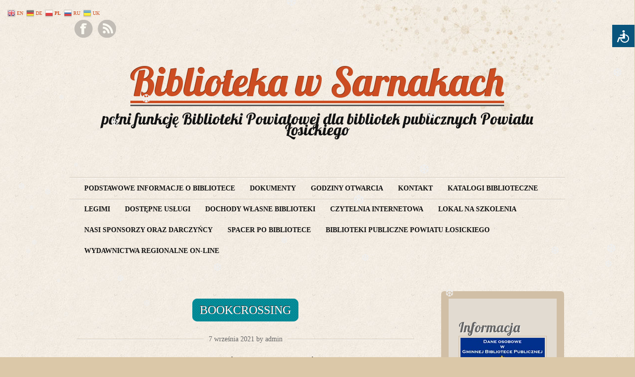

--- FILE ---
content_type: text/html; charset=UTF-8
request_url: https://biblioteka.sarnaki.pl/bookcrossing-2/
body_size: 13718
content:
<!DOCTYPE html PUBLIC "-//W3C//DTD XHTML 1.0 Transitional//EN" "http://www.w3.org/TR/xhtml1/DTD/xhtml1-transitional.dtd">
<!--[if lt IE 7 ]> <html lang="pl-PL" class=" ie6"> <![endif]-->
<!--[if IE 7 ]>    <html lang="pl-PL" class="ie7"> <![endif]-->
<!--[if (gt IE 7)|!(IE)]><!--> <html lang="pl-PL"> <!--<![endif]-->

<head profile="http://gmpg.org/xfn/11">
	<meta http-equiv="Content-Type" content="text/html; charset=UTF-8" />
    <title>Bookcrossing |  Biblioteka w Sarnakach   Bookcrossing | pełni funkcję Biblioteki Powiatowej dla bibliotek publicznych Powiatu Łosickiego </title>
	<link rel="stylesheet" type="text/css" media="all" href="https://biblioteka.sarnaki.pl/wp-content/themes/liquorice/style.css" />
	<link href='https://fonts.googleapis.com/css?family=Lobster&subset=latin' rel='stylesheet' type='text/css'>
	<link rel="alternate" type="application/rss+xml" title="RSS 2.0" href="https://biblioteka.sarnaki.pl/feed/" />
	<link rel="alternate" type="text/xml" title="RSS .92" href="https://biblioteka.sarnaki.pl/feed/rss/" />
	<link rel="alternate" type="application/atom+xml" title="Atom 1.0" href="https://biblioteka.sarnaki.pl/feed/atom/" />
	<link rel="pingback" href="https://biblioteka.sarnaki.pl/xmlrpc.php" />
    <meta name="viewport" content="width=device-width; initial-scale=1.0; maximum-scale=1.0;" />
<meta name='robots' content='max-image-preview:large' />
	<style>img:is([sizes="auto" i], [sizes^="auto," i]) { contain-intrinsic-size: 3000px 1500px }</style>
	<link rel="alternate" type="application/rss+xml" title="Biblioteka w Sarnakach &raquo; Kanał z wpisami" href="https://biblioteka.sarnaki.pl/feed/" />
<link rel="alternate" type="application/rss+xml" title="Biblioteka w Sarnakach &raquo; Kanał z komentarzami" href="https://biblioteka.sarnaki.pl/comments/feed/" />
<link rel="alternate" type="application/rss+xml" title="Biblioteka w Sarnakach &raquo; Bookcrossing Kanał z komentarzami" href="https://biblioteka.sarnaki.pl/bookcrossing-2/feed/" />
<script type="text/javascript">
/* <![CDATA[ */
window._wpemojiSettings = {"baseUrl":"https:\/\/s.w.org\/images\/core\/emoji\/15.0.3\/72x72\/","ext":".png","svgUrl":"https:\/\/s.w.org\/images\/core\/emoji\/15.0.3\/svg\/","svgExt":".svg","source":{"concatemoji":"https:\/\/biblioteka.sarnaki.pl\/wp-includes\/js\/wp-emoji-release.min.js?ver=fd1f34296433f4312acdcd2227095174"}};
/*! This file is auto-generated */
!function(i,n){var o,s,e;function c(e){try{var t={supportTests:e,timestamp:(new Date).valueOf()};sessionStorage.setItem(o,JSON.stringify(t))}catch(e){}}function p(e,t,n){e.clearRect(0,0,e.canvas.width,e.canvas.height),e.fillText(t,0,0);var t=new Uint32Array(e.getImageData(0,0,e.canvas.width,e.canvas.height).data),r=(e.clearRect(0,0,e.canvas.width,e.canvas.height),e.fillText(n,0,0),new Uint32Array(e.getImageData(0,0,e.canvas.width,e.canvas.height).data));return t.every(function(e,t){return e===r[t]})}function u(e,t,n){switch(t){case"flag":return n(e,"\ud83c\udff3\ufe0f\u200d\u26a7\ufe0f","\ud83c\udff3\ufe0f\u200b\u26a7\ufe0f")?!1:!n(e,"\ud83c\uddfa\ud83c\uddf3","\ud83c\uddfa\u200b\ud83c\uddf3")&&!n(e,"\ud83c\udff4\udb40\udc67\udb40\udc62\udb40\udc65\udb40\udc6e\udb40\udc67\udb40\udc7f","\ud83c\udff4\u200b\udb40\udc67\u200b\udb40\udc62\u200b\udb40\udc65\u200b\udb40\udc6e\u200b\udb40\udc67\u200b\udb40\udc7f");case"emoji":return!n(e,"\ud83d\udc26\u200d\u2b1b","\ud83d\udc26\u200b\u2b1b")}return!1}function f(e,t,n){var r="undefined"!=typeof WorkerGlobalScope&&self instanceof WorkerGlobalScope?new OffscreenCanvas(300,150):i.createElement("canvas"),a=r.getContext("2d",{willReadFrequently:!0}),o=(a.textBaseline="top",a.font="600 32px Arial",{});return e.forEach(function(e){o[e]=t(a,e,n)}),o}function t(e){var t=i.createElement("script");t.src=e,t.defer=!0,i.head.appendChild(t)}"undefined"!=typeof Promise&&(o="wpEmojiSettingsSupports",s=["flag","emoji"],n.supports={everything:!0,everythingExceptFlag:!0},e=new Promise(function(e){i.addEventListener("DOMContentLoaded",e,{once:!0})}),new Promise(function(t){var n=function(){try{var e=JSON.parse(sessionStorage.getItem(o));if("object"==typeof e&&"number"==typeof e.timestamp&&(new Date).valueOf()<e.timestamp+604800&&"object"==typeof e.supportTests)return e.supportTests}catch(e){}return null}();if(!n){if("undefined"!=typeof Worker&&"undefined"!=typeof OffscreenCanvas&&"undefined"!=typeof URL&&URL.createObjectURL&&"undefined"!=typeof Blob)try{var e="postMessage("+f.toString()+"("+[JSON.stringify(s),u.toString(),p.toString()].join(",")+"));",r=new Blob([e],{type:"text/javascript"}),a=new Worker(URL.createObjectURL(r),{name:"wpTestEmojiSupports"});return void(a.onmessage=function(e){c(n=e.data),a.terminate(),t(n)})}catch(e){}c(n=f(s,u,p))}t(n)}).then(function(e){for(var t in e)n.supports[t]=e[t],n.supports.everything=n.supports.everything&&n.supports[t],"flag"!==t&&(n.supports.everythingExceptFlag=n.supports.everythingExceptFlag&&n.supports[t]);n.supports.everythingExceptFlag=n.supports.everythingExceptFlag&&!n.supports.flag,n.DOMReady=!1,n.readyCallback=function(){n.DOMReady=!0}}).then(function(){return e}).then(function(){var e;n.supports.everything||(n.readyCallback(),(e=n.source||{}).concatemoji?t(e.concatemoji):e.wpemoji&&e.twemoji&&(t(e.twemoji),t(e.wpemoji)))}))}((window,document),window._wpemojiSettings);
/* ]]> */
</script>
<style id='wp-emoji-styles-inline-css' type='text/css'>

	img.wp-smiley, img.emoji {
		display: inline !important;
		border: none !important;
		box-shadow: none !important;
		height: 1em !important;
		width: 1em !important;
		margin: 0 0.07em !important;
		vertical-align: -0.1em !important;
		background: none !important;
		padding: 0 !important;
	}
</style>
<link rel='stylesheet' id='wp-block-library-css' href='https://biblioteka.sarnaki.pl/wp-includes/css/dist/block-library/style.min.css?ver=fd1f34296433f4312acdcd2227095174' type='text/css' media='all' />
<style id='classic-theme-styles-inline-css' type='text/css'>
/*! This file is auto-generated */
.wp-block-button__link{color:#fff;background-color:#32373c;border-radius:9999px;box-shadow:none;text-decoration:none;padding:calc(.667em + 2px) calc(1.333em + 2px);font-size:1.125em}.wp-block-file__button{background:#32373c;color:#fff;text-decoration:none}
</style>
<style id='global-styles-inline-css' type='text/css'>
:root{--wp--preset--aspect-ratio--square: 1;--wp--preset--aspect-ratio--4-3: 4/3;--wp--preset--aspect-ratio--3-4: 3/4;--wp--preset--aspect-ratio--3-2: 3/2;--wp--preset--aspect-ratio--2-3: 2/3;--wp--preset--aspect-ratio--16-9: 16/9;--wp--preset--aspect-ratio--9-16: 9/16;--wp--preset--color--black: #000000;--wp--preset--color--cyan-bluish-gray: #abb8c3;--wp--preset--color--white: #ffffff;--wp--preset--color--pale-pink: #f78da7;--wp--preset--color--vivid-red: #cf2e2e;--wp--preset--color--luminous-vivid-orange: #ff6900;--wp--preset--color--luminous-vivid-amber: #fcb900;--wp--preset--color--light-green-cyan: #7bdcb5;--wp--preset--color--vivid-green-cyan: #00d084;--wp--preset--color--pale-cyan-blue: #8ed1fc;--wp--preset--color--vivid-cyan-blue: #0693e3;--wp--preset--color--vivid-purple: #9b51e0;--wp--preset--gradient--vivid-cyan-blue-to-vivid-purple: linear-gradient(135deg,rgba(6,147,227,1) 0%,rgb(155,81,224) 100%);--wp--preset--gradient--light-green-cyan-to-vivid-green-cyan: linear-gradient(135deg,rgb(122,220,180) 0%,rgb(0,208,130) 100%);--wp--preset--gradient--luminous-vivid-amber-to-luminous-vivid-orange: linear-gradient(135deg,rgba(252,185,0,1) 0%,rgba(255,105,0,1) 100%);--wp--preset--gradient--luminous-vivid-orange-to-vivid-red: linear-gradient(135deg,rgba(255,105,0,1) 0%,rgb(207,46,46) 100%);--wp--preset--gradient--very-light-gray-to-cyan-bluish-gray: linear-gradient(135deg,rgb(238,238,238) 0%,rgb(169,184,195) 100%);--wp--preset--gradient--cool-to-warm-spectrum: linear-gradient(135deg,rgb(74,234,220) 0%,rgb(151,120,209) 20%,rgb(207,42,186) 40%,rgb(238,44,130) 60%,rgb(251,105,98) 80%,rgb(254,248,76) 100%);--wp--preset--gradient--blush-light-purple: linear-gradient(135deg,rgb(255,206,236) 0%,rgb(152,150,240) 100%);--wp--preset--gradient--blush-bordeaux: linear-gradient(135deg,rgb(254,205,165) 0%,rgb(254,45,45) 50%,rgb(107,0,62) 100%);--wp--preset--gradient--luminous-dusk: linear-gradient(135deg,rgb(255,203,112) 0%,rgb(199,81,192) 50%,rgb(65,88,208) 100%);--wp--preset--gradient--pale-ocean: linear-gradient(135deg,rgb(255,245,203) 0%,rgb(182,227,212) 50%,rgb(51,167,181) 100%);--wp--preset--gradient--electric-grass: linear-gradient(135deg,rgb(202,248,128) 0%,rgb(113,206,126) 100%);--wp--preset--gradient--midnight: linear-gradient(135deg,rgb(2,3,129) 0%,rgb(40,116,252) 100%);--wp--preset--font-size--small: 13px;--wp--preset--font-size--medium: 20px;--wp--preset--font-size--large: 36px;--wp--preset--font-size--x-large: 42px;--wp--preset--spacing--20: 0.44rem;--wp--preset--spacing--30: 0.67rem;--wp--preset--spacing--40: 1rem;--wp--preset--spacing--50: 1.5rem;--wp--preset--spacing--60: 2.25rem;--wp--preset--spacing--70: 3.38rem;--wp--preset--spacing--80: 5.06rem;--wp--preset--shadow--natural: 6px 6px 9px rgba(0, 0, 0, 0.2);--wp--preset--shadow--deep: 12px 12px 50px rgba(0, 0, 0, 0.4);--wp--preset--shadow--sharp: 6px 6px 0px rgba(0, 0, 0, 0.2);--wp--preset--shadow--outlined: 6px 6px 0px -3px rgba(255, 255, 255, 1), 6px 6px rgba(0, 0, 0, 1);--wp--preset--shadow--crisp: 6px 6px 0px rgba(0, 0, 0, 1);}:where(.is-layout-flex){gap: 0.5em;}:where(.is-layout-grid){gap: 0.5em;}body .is-layout-flex{display: flex;}.is-layout-flex{flex-wrap: wrap;align-items: center;}.is-layout-flex > :is(*, div){margin: 0;}body .is-layout-grid{display: grid;}.is-layout-grid > :is(*, div){margin: 0;}:where(.wp-block-columns.is-layout-flex){gap: 2em;}:where(.wp-block-columns.is-layout-grid){gap: 2em;}:where(.wp-block-post-template.is-layout-flex){gap: 1.25em;}:where(.wp-block-post-template.is-layout-grid){gap: 1.25em;}.has-black-color{color: var(--wp--preset--color--black) !important;}.has-cyan-bluish-gray-color{color: var(--wp--preset--color--cyan-bluish-gray) !important;}.has-white-color{color: var(--wp--preset--color--white) !important;}.has-pale-pink-color{color: var(--wp--preset--color--pale-pink) !important;}.has-vivid-red-color{color: var(--wp--preset--color--vivid-red) !important;}.has-luminous-vivid-orange-color{color: var(--wp--preset--color--luminous-vivid-orange) !important;}.has-luminous-vivid-amber-color{color: var(--wp--preset--color--luminous-vivid-amber) !important;}.has-light-green-cyan-color{color: var(--wp--preset--color--light-green-cyan) !important;}.has-vivid-green-cyan-color{color: var(--wp--preset--color--vivid-green-cyan) !important;}.has-pale-cyan-blue-color{color: var(--wp--preset--color--pale-cyan-blue) !important;}.has-vivid-cyan-blue-color{color: var(--wp--preset--color--vivid-cyan-blue) !important;}.has-vivid-purple-color{color: var(--wp--preset--color--vivid-purple) !important;}.has-black-background-color{background-color: var(--wp--preset--color--black) !important;}.has-cyan-bluish-gray-background-color{background-color: var(--wp--preset--color--cyan-bluish-gray) !important;}.has-white-background-color{background-color: var(--wp--preset--color--white) !important;}.has-pale-pink-background-color{background-color: var(--wp--preset--color--pale-pink) !important;}.has-vivid-red-background-color{background-color: var(--wp--preset--color--vivid-red) !important;}.has-luminous-vivid-orange-background-color{background-color: var(--wp--preset--color--luminous-vivid-orange) !important;}.has-luminous-vivid-amber-background-color{background-color: var(--wp--preset--color--luminous-vivid-amber) !important;}.has-light-green-cyan-background-color{background-color: var(--wp--preset--color--light-green-cyan) !important;}.has-vivid-green-cyan-background-color{background-color: var(--wp--preset--color--vivid-green-cyan) !important;}.has-pale-cyan-blue-background-color{background-color: var(--wp--preset--color--pale-cyan-blue) !important;}.has-vivid-cyan-blue-background-color{background-color: var(--wp--preset--color--vivid-cyan-blue) !important;}.has-vivid-purple-background-color{background-color: var(--wp--preset--color--vivid-purple) !important;}.has-black-border-color{border-color: var(--wp--preset--color--black) !important;}.has-cyan-bluish-gray-border-color{border-color: var(--wp--preset--color--cyan-bluish-gray) !important;}.has-white-border-color{border-color: var(--wp--preset--color--white) !important;}.has-pale-pink-border-color{border-color: var(--wp--preset--color--pale-pink) !important;}.has-vivid-red-border-color{border-color: var(--wp--preset--color--vivid-red) !important;}.has-luminous-vivid-orange-border-color{border-color: var(--wp--preset--color--luminous-vivid-orange) !important;}.has-luminous-vivid-amber-border-color{border-color: var(--wp--preset--color--luminous-vivid-amber) !important;}.has-light-green-cyan-border-color{border-color: var(--wp--preset--color--light-green-cyan) !important;}.has-vivid-green-cyan-border-color{border-color: var(--wp--preset--color--vivid-green-cyan) !important;}.has-pale-cyan-blue-border-color{border-color: var(--wp--preset--color--pale-cyan-blue) !important;}.has-vivid-cyan-blue-border-color{border-color: var(--wp--preset--color--vivid-cyan-blue) !important;}.has-vivid-purple-border-color{border-color: var(--wp--preset--color--vivid-purple) !important;}.has-vivid-cyan-blue-to-vivid-purple-gradient-background{background: var(--wp--preset--gradient--vivid-cyan-blue-to-vivid-purple) !important;}.has-light-green-cyan-to-vivid-green-cyan-gradient-background{background: var(--wp--preset--gradient--light-green-cyan-to-vivid-green-cyan) !important;}.has-luminous-vivid-amber-to-luminous-vivid-orange-gradient-background{background: var(--wp--preset--gradient--luminous-vivid-amber-to-luminous-vivid-orange) !important;}.has-luminous-vivid-orange-to-vivid-red-gradient-background{background: var(--wp--preset--gradient--luminous-vivid-orange-to-vivid-red) !important;}.has-very-light-gray-to-cyan-bluish-gray-gradient-background{background: var(--wp--preset--gradient--very-light-gray-to-cyan-bluish-gray) !important;}.has-cool-to-warm-spectrum-gradient-background{background: var(--wp--preset--gradient--cool-to-warm-spectrum) !important;}.has-blush-light-purple-gradient-background{background: var(--wp--preset--gradient--blush-light-purple) !important;}.has-blush-bordeaux-gradient-background{background: var(--wp--preset--gradient--blush-bordeaux) !important;}.has-luminous-dusk-gradient-background{background: var(--wp--preset--gradient--luminous-dusk) !important;}.has-pale-ocean-gradient-background{background: var(--wp--preset--gradient--pale-ocean) !important;}.has-electric-grass-gradient-background{background: var(--wp--preset--gradient--electric-grass) !important;}.has-midnight-gradient-background{background: var(--wp--preset--gradient--midnight) !important;}.has-small-font-size{font-size: var(--wp--preset--font-size--small) !important;}.has-medium-font-size{font-size: var(--wp--preset--font-size--medium) !important;}.has-large-font-size{font-size: var(--wp--preset--font-size--large) !important;}.has-x-large-font-size{font-size: var(--wp--preset--font-size--x-large) !important;}
:where(.wp-block-post-template.is-layout-flex){gap: 1.25em;}:where(.wp-block-post-template.is-layout-grid){gap: 1.25em;}
:where(.wp-block-columns.is-layout-flex){gap: 2em;}:where(.wp-block-columns.is-layout-grid){gap: 2em;}
:root :where(.wp-block-pullquote){font-size: 1.5em;line-height: 1.6;}
</style>
<link rel='stylesheet' id='page-visit-counter-pro-css' href='https://biblioteka.sarnaki.pl/wp-content/plugins/page-visit-counter/public/css/page-visit-counter-public.css?ver=6.0.8' type='text/css' media='all' />
<link rel='stylesheet' id='printomatic-css-css' href='https://biblioteka.sarnaki.pl/wp-content/plugins/print-o-matic/css/style.css?ver=2.0' type='text/css' media='all' />
<link rel='stylesheet' id='responsive-lightbox-swipebox-css' href='https://biblioteka.sarnaki.pl/wp-content/plugins/responsive-lightbox/assets/swipebox/swipebox.min.css?ver=1.5.2' type='text/css' media='all' />
<link rel='stylesheet' id='dashicons-css' href='https://biblioteka.sarnaki.pl/wp-includes/css/dashicons.min.css?ver=fd1f34296433f4312acdcd2227095174' type='text/css' media='all' />
<link rel='stylesheet' id='to-top-css' href='https://biblioteka.sarnaki.pl/wp-content/plugins/to-top/public/css/to-top-public.css?ver=2.5.5' type='text/css' media='all' />
<link rel='stylesheet' id='wp-snow-effect-css' href='https://biblioteka.sarnaki.pl/wp-content/plugins/wp-snow-effect/public/css/wp-snow-effect-public.css?ver=1.0.0' type='text/css' media='all' />
<script type="text/javascript" src="https://biblioteka.sarnaki.pl/wp-includes/js/jquery/jquery.min.js?ver=3.7.1" id="jquery-core-js"></script>
<script type="text/javascript" src="https://biblioteka.sarnaki.pl/wp-includes/js/jquery/jquery-migrate.min.js?ver=3.4.1" id="jquery-migrate-js"></script>
<script type="text/javascript" src="https://biblioteka.sarnaki.pl/wp-content/plugins/page-visit-counter/public/js/page-visit-counter-public.js?ver=6.0.8" id="page-visit-counter-pro-js"></script>
<script type="text/javascript" src="https://biblioteka.sarnaki.pl/wp-content/plugins/responsive-lightbox/assets/swipebox/jquery.swipebox.min.js?ver=1.5.2" id="responsive-lightbox-swipebox-js"></script>
<script type="text/javascript" src="https://biblioteka.sarnaki.pl/wp-includes/js/underscore.min.js?ver=1.13.7" id="underscore-js"></script>
<script type="text/javascript" src="https://biblioteka.sarnaki.pl/wp-content/plugins/responsive-lightbox/assets/infinitescroll/infinite-scroll.pkgd.min.js?ver=4.0.1" id="responsive-lightbox-infinite-scroll-js"></script>
<script type="text/javascript" id="responsive-lightbox-js-before">
/* <![CDATA[ */
var rlArgs = {"script":"swipebox","selector":"lightbox","customEvents":"","activeGalleries":true,"animation":true,"hideCloseButtonOnMobile":false,"removeBarsOnMobile":false,"hideBars":true,"hideBarsDelay":5000,"videoMaxWidth":1080,"useSVG":true,"loopAtEnd":false,"woocommerce_gallery":false,"ajaxurl":"https:\/\/biblioteka.sarnaki.pl\/wp-admin\/admin-ajax.php","nonce":"2b4cb3e541","preview":false,"postId":9598,"scriptExtension":false};
/* ]]> */
</script>
<script type="text/javascript" src="https://biblioteka.sarnaki.pl/wp-content/plugins/responsive-lightbox/js/front.js?ver=2.5.5" id="responsive-lightbox-js"></script>
<script type="text/javascript" id="to-top-js-extra">
/* <![CDATA[ */
var to_top_options = {"scroll_offset":"100","icon_opacity":"50","style":"icon","icon_type":"dashicons-arrow-up-alt","icon_color":"#ffffff","icon_bg_color":"#069e8c","icon_size":"32","border_radius":"7","image":"https:\/\/biblioteka.sarnaki.pl\/wp-content\/plugins\/to-top\/admin\/images\/default.png","image_width":"65","image_alt":"","location":"bottom-right","margin_x":"20","margin_y":"20","show_on_admin":"0","enable_autohide":"0","autohide_time":"2","enable_hide_small_device":"0","small_device_max_width":"640","reset":"0"};
/* ]]> */
</script>
<script async type="text/javascript" src="https://biblioteka.sarnaki.pl/wp-content/plugins/to-top/public/js/to-top-public.js?ver=2.5.5" id="to-top-js"></script>
<link rel="https://api.w.org/" href="https://biblioteka.sarnaki.pl/wp-json/" /><link rel="alternate" title="JSON" type="application/json" href="https://biblioteka.sarnaki.pl/wp-json/wp/v2/posts/9598" /><link rel="EditURI" type="application/rsd+xml" title="RSD" href="https://biblioteka.sarnaki.pl/xmlrpc.php?rsd" />
<link rel="canonical" href="https://biblioteka.sarnaki.pl/bookcrossing-2/" />
<link rel="alternate" title="oEmbed (JSON)" type="application/json+oembed" href="https://biblioteka.sarnaki.pl/wp-json/oembed/1.0/embed?url=https%3A%2F%2Fbiblioteka.sarnaki.pl%2Fbookcrossing-2%2F" />
<link rel="alternate" title="oEmbed (XML)" type="text/xml+oembed" href="https://biblioteka.sarnaki.pl/wp-json/oembed/1.0/embed?url=https%3A%2F%2Fbiblioteka.sarnaki.pl%2Fbookcrossing-2%2F&#038;format=xml" />
<style>.yydev-accessibility {position: fixed;right:0px;top:50px;z-index: 99999;}.yydev-accessibility .yydev-warp {position: relative;font-family: Arial, Helvetica, sans-serif;}.yydev-accessibility .yy-button {width:45px;height:45px;background:#09547c url(https://biblioteka.sarnaki.pl/wp-content/plugins/yydevelopment-accessibility/images/accessibility-icon.png) no-repeat 45% 50%;text-indent:-9999px;padding: 0px;margin: 0px;position: absolute;top: 0px;right: 0px;}.yydev-accessibility .yy-box {position: relative;top: 45px;right: 0px;margin: 0px 0px 0px 0px;width: 180px;border: 1px solid #aeaeae;text-align: center;background: #fff;display: none;}.yydev-accessibility .yy-box .yy-title {font-size: 20px;font-weight: bold;color: #494949;padding: 8px 0px 8px 0px;margin: 0px 0px 0px 0px;}.yydev-accessibility .yy-box .yy-title span {width: 20px;height: 20px;display: inline-block;padding: 0px 0px 0px 0px;margin: 0px 5px -2px 5px;background:  url(https://biblioteka.sarnaki.pl/wp-content/plugins/yydevelopment-accessibility/images/accessibility-icons.png) no-repeat 0px 50%;}.yydev-accessibility .yy-box a {display: block;padding: 10px 0px 10px 0px;margin: 0px 0px 0px 0px;color: #5c5c5c;font-weight: bold;font-size: 14px;line-height: 17px;border-top: 1px solid #ededed;}.yydev-accessibility .yy-box a:hover {text-decoration: none;background: #f2f8fa;}.yydev-accessibility .yy-box a:hover {text-decoration: none;background: #f2f8fa;}.yydev-accessibility a.not-active {color: #a4a4a4;cursor: not-allowed;}.yydev-accessibility a.not-active:hover  {background: transparent;}.yydev-accessibility a.rest-accessibility {color: #00addf;padding-left: 4px;}.yydev-accessibility a.rest-accessibility span {width: 20px;height: 20px;display: inline-block;padding: 0px 0px 0px 0px;margin: 0px 0px -6px -8px;background:  url(https://biblioteka.sarnaki.pl/wp-content/plugins/yydevelopment-accessibility/images/accessibility-icons.png) no-repeat -35px -5px}.yydev-accessibility a.accessibility-notice {font-size: 13px;padding: 6px 0px 6px 0px;margin: 0px 0px 0px 0px;background: #157cb0;text-decoration: underline;color: #fff;}.yydev-accessibility a.accessibility-notice:hover {background: #157cb0;text-decoration: underline;}.accessibility-high-contrast-color {background-color: #000 !important;color: #fff !important;border-color: #fff !important;}.accessibility-high-contrast-color:not(span) {background-image: none !important;}.accessibility-light-contrast-color {background-color: #fff !important;color: #000 !important;border-color: #000 !important;}.accessibility-light-contrast-color:not(span) {background-image: none !important;}.yydev-highlight-links a {border: 5px dashed blue !important;display: inline-block;}.yydev-highlight-links a:focus,.yydev-highlight-links input:focus,.yydev-highlight-links textarea:focus,.yydev-highlight-links select:focus,.yydev-highlight-links button:focus {border: 7px solid red !important;}.yydev-highlight-links a, .yydev-highlight-links a {border: 3px dashed blue !important;display: inline-block;}.yydev_ltr .yy-box .yy-title span {margin-left: -9px;}.yydev_rtl .yy-box .yy-title span {margin: 0px 3px -2px 0px;}.yydev_rtl a.rest-accessibility span {margin: 0px 0px -6px 2px}@media only screen and (max-width: 960px) {.yydev-accessibility {display: block;}}</style>
<!-- Analytics by WP Statistics - https://wp-statistics.com -->
<style type="text/css" id="custom-background-css">
body.custom-background { background-color: #dbc8a8; background-image: url("https://biblioteka.sarnaki.pl/wp-content/themes/liquorice/images/bg-paper.jpg"); background-position: center top; background-size: auto; background-repeat: repeat; background-attachment: scroll; }
</style>
	<link rel="icon" href="https://biblioteka.sarnaki.pl/wp-content/uploads/2019/06/cropped-Logo-32x32.jpg" sizes="32x32" />
<link rel="icon" href="https://biblioteka.sarnaki.pl/wp-content/uploads/2019/06/cropped-Logo-192x192.jpg" sizes="192x192" />
<link rel="apple-touch-icon" href="https://biblioteka.sarnaki.pl/wp-content/uploads/2019/06/cropped-Logo-180x180.jpg" />
<meta name="msapplication-TileImage" content="https://biblioteka.sarnaki.pl/wp-content/uploads/2019/06/cropped-Logo-270x270.jpg" />
<!-- To Top Custom CSS --><style type='text/css'>#to_top_scrollup {background-color: #069e8c;-webkit-border-radius: 7%; -moz-border-radius: 7%; border-radius: 7%;}</style></head>

<body data-rsssl=1 class="post-template-default single single-post postid-9598 single-format-standard custom-background" >

<div id="canvas">  

	<div id="social-icons">
		
					<a href="https://www.facebook.com/pages/Gminna-Biblioteka-Publiczna-w-Sarnakach/330302853808159" class="facebook">Facebook</a>
		
					<a href="https://biblioteka.sarnaki.pl/feed/" class="rss">RSS Feed</a>
			</div><!-- #social-icons-->


 
    <ul class="skip">
      <li><a href="#main-menu">Skip to navigation</a></li>
      <li><a href="#primaryContent">Skip to main content</a></li>
      <li><a href="#secondaryContent">Skip to secondary content</a></li>
      <li><a href="#footer">Skip to footer</a></li>
    </ul>

    <div id="header-wrap">
   		<div id="header"> 
					<h4 id="site-title">
					<span>
						<a href="https://biblioteka.sarnaki.pl/" title="Biblioteka w Sarnakach" rel="home">Biblioteka w Sarnakach</a>
					</span>
				</h4>
				<div id="site-description">pełni funkcję Biblioteki Powiatowej dla bibliotek publicznych Powiatu Łosickiego</div>   
      <!--by default your pages will be displayed unless you specify your own menu content under Menu through the admin panel-->
		<div class="main-menu" id="main-menu"><div class="menu-header"><ul id="menu-menu-1" class="menu"><li id="menu-item-321" class="menu-item menu-item-type-post_type menu-item-object-page menu-item-has-children menu-item-321"><a href="https://biblioteka.sarnaki.pl/wszystko-o-bibliotece/">Podstawowe informacje o&nbsp;bibliotece</a>
<ul class="sub-menu">
	<li id="menu-item-168" class="menu-item menu-item-type-post_type menu-item-object-page menu-item-168"><a href="https://biblioteka.sarnaki.pl/kadra/">Kadra</a></li>
	<li id="menu-item-641" class="menu-item menu-item-type-post_type menu-item-object-page menu-item-641"><a href="https://biblioteka.sarnaki.pl/zbiory-biblioteki/">Zbiory biblioteki</a></li>
	<li id="menu-item-119" class="menu-item menu-item-type-post_type menu-item-object-page menu-item-119"><a href="https://biblioteka.sarnaki.pl/historia-biblioteki/">Historia biblioteki</a></li>
</ul>
</li>
<li id="menu-item-14586" class="menu-item menu-item-type-post_type menu-item-object-page menu-item-has-children menu-item-14586"><a href="https://biblioteka.sarnaki.pl/dokumenty/">Dokumenty</a>
<ul class="sub-menu">
	<li id="menu-item-4336" class="menu-item menu-item-type-post_type menu-item-object-page menu-item-4336"><a href="https://biblioteka.sarnaki.pl/statut-biblioteki/">Statut biblioteki</a></li>
	<li id="menu-item-8197" class="menu-item menu-item-type-custom menu-item-object-custom menu-item-8197"><a href="https://biblioteka.sarnaki.pl/deklaracja-dostepnosci-strony-internetowej-gminnej-biblioteki-publicznej-w-sarnakach/">Deklaracja dostępności</a></li>
	<li id="menu-item-5066" class="menu-item menu-item-type-post_type menu-item-object-page menu-item-5066"><a href="https://biblioteka.sarnaki.pl/ochrona-danych-osobowych/">Ochrona danych osobowych</a></li>
	<li id="menu-item-14579" class="menu-item menu-item-type-post_type menu-item-object-page menu-item-14579"><a href="https://biblioteka.sarnaki.pl/standardy-ochrony-maloletnich/">Standardy Ochrony Małoletnich</a></li>
</ul>
</li>
<li id="menu-item-118" class="menu-item menu-item-type-post_type menu-item-object-page menu-item-has-children menu-item-118"><a href="https://biblioteka.sarnaki.pl/godziny-otwarcia-bibliotek/">Godziny otwarcia</a>
<ul class="sub-menu">
	<li id="menu-item-656" class="menu-item menu-item-type-post_type menu-item-object-page menu-item-656"><a href="https://biblioteka.sarnaki.pl/gminna-biblioteka-publiczna/">Gminna Biblioteka Publiczna w&nbsp;Sarnakach</a></li>
	<li id="menu-item-655" class="menu-item menu-item-type-post_type menu-item-object-page menu-item-655"><a href="https://biblioteka.sarnaki.pl/filie-biblioteczne/">Filia biblioteczna w&nbsp;Serpelicach</a></li>
</ul>
</li>
<li id="menu-item-14593" class="menu-item menu-item-type-post_type menu-item-object-page menu-item-has-children menu-item-14593"><a href="https://biblioteka.sarnaki.pl/kontakt-2/">Kontakt</a>
<ul class="sub-menu">
	<li id="menu-item-1005" class="menu-item menu-item-type-post_type menu-item-object-page menu-item-1005"><a href="https://biblioteka.sarnaki.pl/kontakt/">Dane teleadresowe</a></li>
	<li id="menu-item-13752" class="menu-item menu-item-type-post_type menu-item-object-page menu-item-13752"><a href="https://biblioteka.sarnaki.pl/przyjmowanie-i-rozpatrywanie-skarg-i-wnioskow/">Przyjmowanie i&nbsp;rozpatrywanie skarg i&nbsp;wniosków</a></li>
</ul>
</li>
<li id="menu-item-12503" class="menu-item menu-item-type-custom menu-item-object-custom menu-item-has-children menu-item-12503"><a href="#">Katalogi biblioteczne</a>
<ul class="sub-menu">
	<li id="menu-item-1870" class="menu-item menu-item-type-custom menu-item-object-custom menu-item-1870"><a href="http://katalog.sarnaki.e-bp.eu/">Katalog Gminnej Biblioteki Publicznej w&nbsp;Sarnakach i&nbsp;filii bibliotecznej w&nbsp;Serpelicach</a></li>
	<li id="menu-item-12505" class="menu-item menu-item-type-custom menu-item-object-custom menu-item-has-children menu-item-12505"><a>Centralny Katalog Powiatu Łosickiego</a>
	<ul class="sub-menu">
		<li id="menu-item-12515" class="menu-item menu-item-type-custom menu-item-object-custom menu-item-12515"><a href="http://katalog.losice.e-bp.eu/ini.php?katalog=1">Katalog Miejsko-Gminnej Biblioteki Publicznej w&nbsp;Łosicach</a></li>
		<li id="menu-item-12516" class="menu-item menu-item-type-custom menu-item-object-custom menu-item-12516"><a href="https://platerow.katalogbiblioteki.pl/">Katalog Gminnej Biblioteki Publicznej w&nbsp;Platerowie</a></li>
		<li id="menu-item-12517" class="menu-item menu-item-type-custom menu-item-object-custom menu-item-12517"><a href="http://katalog.huszlew.e-bp.eu/">Katalog Gminnej Biblioteki Publicznej w&nbsp;Huszlewie</a></li>
		<li id="menu-item-12518" class="menu-item menu-item-type-custom menu-item-object-custom menu-item-12518"><a href="http://katalog.stkornica.e-bp.eu/">Katalog Gminnej Biblioteki Publicznej w&nbsp;Starej Kornicy</a></li>
	</ul>
</li>
	<li id="menu-item-12504" class="menu-item menu-item-type-custom menu-item-object-custom menu-item-12504"><a href="https://primo.koszykowa.pl/primo_library/libweb/action/search.do?vid=48BPW_BPW_VIEW">Katalog biblioteki wojewódzkiej</a></li>
</ul>
</li>
<li id="menu-item-12556" class="menu-item menu-item-type-post_type menu-item-object-page menu-item-12556"><a href="https://biblioteka.sarnaki.pl/platforma-legimi/">Legimi</a></li>
<li id="menu-item-1014" class="menu-item menu-item-type-post_type menu-item-object-page menu-item-has-children menu-item-1014"><a href="https://biblioteka.sarnaki.pl/uslugi-2/">Dostępne usługi</a>
<ul class="sub-menu">
	<li id="menu-item-679" class="menu-item menu-item-type-post_type menu-item-object-page menu-item-679"><a href="https://biblioteka.sarnaki.pl/kto-moze-korzystac-z-uslug-biblioteki/">Kto może korzystać z&nbsp;usług biblioteki</a></li>
	<li id="menu-item-122" class="menu-item menu-item-type-post_type menu-item-object-page menu-item-122"><a href="https://biblioteka.sarnaki.pl/o-nas/">Regulamin korzystania z&nbsp;materiałów i&nbsp;usług GBP w&nbsp;Sarnakach</a></li>
	<li id="menu-item-127" class="menu-item menu-item-type-post_type menu-item-object-page menu-item-127"><a href="https://biblioteka.sarnaki.pl/uslugi/">Usługi darmowe</a></li>
	<li id="menu-item-488" class="menu-item menu-item-type-post_type menu-item-object-page menu-item-488"><a href="https://biblioteka.sarnaki.pl/cennik-uslug/">Cennik usług płatnych</a></li>
</ul>
</li>
<li id="menu-item-126" class="menu-item menu-item-type-post_type menu-item-object-page menu-item-126"><a href="https://biblioteka.sarnaki.pl/udzial-we-wnioskach-o-dofinansowanie/">Dochody własne biblioteki</a></li>
<li id="menu-item-6574" class="menu-item menu-item-type-post_type menu-item-object-page menu-item-6574"><a href="https://biblioteka.sarnaki.pl/pracownia-lck/">Czytelnia internetowa</a></li>
<li id="menu-item-2311" class="menu-item menu-item-type-post_type menu-item-object-page menu-item-2311"><a href="https://biblioteka.sarnaki.pl/lokal-na-szkolenia-konferencje-itp/">Lokal na&nbsp;szkolenia</a></li>
<li id="menu-item-5786" class="menu-item menu-item-type-post_type menu-item-object-page menu-item-5786"><a href="https://biblioteka.sarnaki.pl/nasi-sponsorzy/">Nasi sponsorzy oraz&nbsp;darczyńcy</a></li>
<li id="menu-item-124" class="menu-item menu-item-type-post_type menu-item-object-page menu-item-124"><a href="https://biblioteka.sarnaki.pl/spacer-po-bibliotece-galeria/">Spacer po&nbsp;bibliotece</a></li>
<li id="menu-item-3105" class="menu-item menu-item-type-post_type menu-item-object-page menu-item-has-children menu-item-3105"><a href="https://biblioteka.sarnaki.pl/biblioteki-publiczne-powiatu-losickiego/">Biblioteki publiczne powiatu łosickiego</a>
<ul class="sub-menu">
	<li id="menu-item-3118" class="menu-item menu-item-type-post_type menu-item-object-page menu-item-3118"><a href="https://biblioteka.sarnaki.pl/losicki-dom-kultury-biblioteka-publiczna-losice/">Miejsko-Gminna Biblioteka Publiczna w&nbsp;Łosicach</a></li>
	<li id="menu-item-3121" class="menu-item menu-item-type-post_type menu-item-object-page menu-item-3121"><a href="https://biblioteka.sarnaki.pl/biblioteka-publiczna-w-platerowie/">Biblioteka Publiczna w&nbsp;Platerowie</a></li>
	<li id="menu-item-3119" class="menu-item menu-item-type-post_type menu-item-object-page menu-item-3119"><a href="https://biblioteka.sarnaki.pl/gminna-biblioteka-publiczna-w-huszlewie/">Gminna Biblioteka Publiczna w&nbsp;Huszlewie</a></li>
	<li id="menu-item-3120" class="menu-item menu-item-type-post_type menu-item-object-page menu-item-3120"><a href="https://biblioteka.sarnaki.pl/gminna-biblioteka-publiczna-w-olszance/">Gminna Biblioteka Publiczna w&nbsp;Olszance</a></li>
	<li id="menu-item-3122" class="menu-item menu-item-type-post_type menu-item-object-page menu-item-3122"><a href="https://biblioteka.sarnaki.pl/gminna-biblioteka-publiczna-w-starej-kornicy/">Gminna Biblioteka Publiczna w&nbsp;Starej Kornicy</a></li>
</ul>
</li>
<li id="menu-item-1446" class="menu-item menu-item-type-post_type menu-item-object-page menu-item-has-children menu-item-1446"><a href="https://biblioteka.sarnaki.pl/wydawnictwa-regionalne-w-pdf-ie/">Wydawnictwa regionalne on-line</a>
<ul class="sub-menu">
	<li id="menu-item-1410" class="menu-item menu-item-type-post_type menu-item-object-page menu-item-1410"><a href="https://biblioteka.sarnaki.pl/regionalia/">Monografia Sarnak</a></li>
	<li id="menu-item-6306" class="menu-item menu-item-type-post_type menu-item-object-page menu-item-6306"><a href="https://biblioteka.sarnaki.pl/rocznik-ziemi-sarnackiej-1-2018/">Rocznik Ziemi Sarnackiej 1 – 2018</a></li>
	<li id="menu-item-7629" class="menu-item menu-item-type-post_type menu-item-object-page menu-item-7629"><a href="https://biblioteka.sarnaki.pl/rocznik-ziemi-sarnackiej-2-2019/">Rocznik Ziemi Sarnackiej 2 – 2019</a></li>
	<li id="menu-item-8921" class="menu-item menu-item-type-post_type menu-item-object-page menu-item-8921"><a href="https://biblioteka.sarnaki.pl/rocznik-ziemi-sarnackiej-3-2020/">Rocznik Ziemi Sarnackiej 3 – 2020</a></li>
	<li id="menu-item-10954" class="menu-item menu-item-type-post_type menu-item-object-page menu-item-10954"><a href="https://biblioteka.sarnaki.pl/rocznik-ziemi-sarnackiej-4-2021/">Rocznik Ziemi Sarnackiej 4-2021</a></li>
	<li id="menu-item-12618" class="menu-item menu-item-type-post_type menu-item-object-page menu-item-12618"><a href="https://biblioteka.sarnaki.pl/rocznik-ziemi-sarnackiej-5-2022/">Rocznik Ziemi Sarnackiej 5-2022</a></li>
	<li id="menu-item-13914" class="menu-item menu-item-type-post_type menu-item-object-page menu-item-13914"><a href="https://biblioteka.sarnaki.pl/rocznik-ziemi-sarnackiej-6-2023/">Rocznik Ziemi Sarnackiej 6 – 2023</a></li>
	<li id="menu-item-15313" class="menu-item menu-item-type-post_type menu-item-object-page menu-item-15313"><a href="https://biblioteka.sarnaki.pl/rocznik-ziemi-sarnackiej-7-2024/">Rocznik Ziemi Sarnackiej 7 &#8211; 2024</a></li>
	<li id="menu-item-1447" class="menu-item menu-item-type-post_type menu-item-object-page menu-item-1447"><a href="https://biblioteka.sarnaki.pl/gmina-sarnaki-folder/">Gmina Sarnaki – folder</a></li>
	<li id="menu-item-1451" class="menu-item menu-item-type-post_type menu-item-object-page menu-item-1451"><a href="https://biblioteka.sarnaki.pl/biuletyn-informacyjny-gminy-sarnaki-12014/">Biuletyn informacyjny Gminy Sarnaki 1/2014</a></li>
	<li id="menu-item-4751" class="menu-item menu-item-type-post_type menu-item-object-page menu-item-4751"><a href="https://biblioteka.sarnaki.pl/skad-my/">Skąd my?</a></li>
	<li id="menu-item-4745" class="menu-item menu-item-type-post_type menu-item-object-page menu-item-4745"><a href="https://biblioteka.sarnaki.pl/fronolow-mierzwice-i-okolice/">Fronołów, Mierzwice i&nbsp;okolice</a></li>
</ul>
</li>
</ul></div></div>
  	 </div> <!-- end #header-->
      
 </div> <!-- end #header-wrap-->
 

    <div id="primaryContent">
    <div id="post-9598"  class="postWrapper post-9598 post type-post status-publish format-standard hentry category-aktualnosci">

      <h1 class="postTitle"><a href="https://biblioteka.sarnaki.pl/bookcrossing-2/" rel="bookmark">Bookcrossing</a></h1>
      <p class="date"><small>7 września 2021 by admin</small></p>

      <div class="post">
	  	<p style="text-align: justify;"><span style="color: #000000;">W&nbsp;ramach bookcrossingu &#8222;zapomnimy&#8221; schować pudełko z&nbsp;książkami, które stoi przy drzwiach biblioteki. Prosimy nie&nbsp;robić krzywdy tym książkom, ale&nbsp;&#8222;przywłaszczyć&#8221; je&nbsp;można jak najbardziej w&nbsp;celu przeczytania lub oddania innym potencjalnym czytelnikom.</span></p>

		<style type="text/css">
			#gallery-1 {
				margin: auto;
			}
			#gallery-1 .gallery-item {
				float: left;
				margin-top: 10px;
				text-align: center;
				width: 100%;
			}
			#gallery-1 img {
				border: 2px solid #cfcfcf;
			}
			#gallery-1 .gallery-caption {
				margin-left: 0;
			}
			/* see gallery_shortcode() in wp-includes/media.php */
		</style>
		<div id='gallery-1' class='gallery galleryid-9598 gallery-columns-1 gallery-size-medium'><dl class='gallery-item'>
			<dt class='gallery-icon landscape'>
				<a href='https://biblioteka.sarnaki.pl/wp-content/uploads/2021/09/bookcrossing.jpg' title="" data-rl_title="" class="rl-gallery-link" data-rl_caption="" data-rel="lightbox-gallery-1"><img fetchpriority="high" decoding="async" width="300" height="225" src="https://biblioteka.sarnaki.pl/wp-content/uploads/2021/09/bookcrossing-300x225.jpg" class="attachment-medium size-medium" alt="" srcset="https://biblioteka.sarnaki.pl/wp-content/uploads/2021/09/bookcrossing-300x225.jpg 300w, https://biblioteka.sarnaki.pl/wp-content/uploads/2021/09/bookcrossing-768x576.jpg 768w, https://biblioteka.sarnaki.pl/wp-content/uploads/2021/09/bookcrossing.jpg 1024w" sizes="(max-width: 300px) 100vw, 300px" /></a>
			</dt></dl><br style="clear: both" />
		</div></div>
		  <p class="postMeta">Category <a href="https://biblioteka.sarnaki.pl/category/aktualnosci/" rel="category tag">Aktualności</a> | Tags:  </p>
      <hr class="noCss" />

    </div>
    <div class="post-link">
     <div class="pagination-newer"><a href="https://biblioteka.sarnaki.pl/moralnosc-pani-dulskiej-link/" rel="prev">&#8222;Moralność pani Dulskiej&#8221; &#8211; link</a></div> 
      <div class="pagination-older"><a href="https://biblioteka.sarnaki.pl/narodowe-czytanie-w-sarnakach-2/" rel="next">Narodowe Czytanie w&nbsp;Sarnakach</a></div>
	</div>
	
<h2 id="comments">Brak komentarzy</h2>

	<p>No comments yet.</p>


<p>Sorry, the comment form is closed at this time.</p>
      </div>

      <div id="secondaryContent">
        <ul>

<li id="text-21" class="widget widget_text">Informacja			<div class="textwidget"><p><a href="https://biblioteka.sarnaki.pl/?page_id=5052"><img loading="lazy" decoding="async" class="alignnone size-full wp-image-5092" src="https://biblioteka.sarnaki.pl/wp-content/uploads/2018/05/wdrozenie-rodo-u-malych-srednich-firm-wspolpraca-biznesowa-slupsk-487199311.jpg" alt="" width="170" height="151" /></a></p>
</div>
		</li><li id="search-2" class="widget widget_search">Znajdź na&nbsp;stronie<form role="search" method="get" id="searchform" class="searchform" action="https://biblioteka.sarnaki.pl/">
				<div>
					<label class="screen-reader-text" for="s">Szukaj:</label>
					<input type="text" value="" name="s" id="s" />
					<input type="submit" id="searchsubmit" value="Szukaj" />
				</div>
			</form></li><li id="responsive_lightbox_image_widget-2" class="widget rl-image-widget">BIP biblioteki<a href="https://gbpsarnaki.naszbip.pl/" class="rl-image-widget-link"><img class="rl-image-widget-image" src="https://biblioteka.sarnaki.pl/wp-content/uploads/2020/12/ava1.jpg" width="100%" height="auto" title="ava(1)" alt="" /></a><div class="rl-image-widget-text"></div></li><li id="media_image-3" class="widget widget_media_image">Katalogi bibliotek w&nbsp;Sarnakach i&nbsp;Serpelicach<a href="http://katalog.sarnaki.e-bp.eu/"><img width="174" height="170" src="https://biblioteka.sarnaki.pl/wp-content/uploads/2019/06/mateo.jpg" class="image wp-image-6563  attachment-full size-full" alt="" style="max-width: 100%; height: auto;" decoding="async" loading="lazy" /></a></li><li id="text-25" class="widget widget_text">Legimi dla czytelników naszej biblioteki			<div class="textwidget"><p><a href="https://www.legimi.pl/mazowieckie/"><img loading="lazy" decoding="async" class="aligncenter wp-image-12548 size-medium" src="https://biblioteka.sarnaki.pl/wp-content/uploads/2023/04/Zrzut-ekranu-2023-04-11-172448-291x300.jpg" alt="" width="291" height="300" /></a></p>
</div>
		</li><li id="text-20" class="widget widget_text">Znajdź bibliotekę na&nbsp;mapie			<div class="textwidget"><p><a href="https://www.google.pl/maps/place/Gminna+Biblioteka+Publiczna/@52.3140756,22.8893295,18z/data=!4m5!3m4!1s0x4721c4d4c4759ae5:0x8fa2f68a6e5de70!8m2!3d52.3139953!4d22.8906947"><img loading="lazy" decoding="async" class="alignnone size-full wp-image-4783" src="https://biblioteka.sarnaki.pl/wp-content/uploads/2018/03/IMG_0805.jpg" alt="" width="173" height="170" /></a></p>
</div>
		</li><li id="text-11" class="widget widget_text">Pogoda			<div class="textwidget"><!-- weather widget start --><div id="m-booked-bl-simple-99380"> <div class="booked-wzs-160-110 weather-customize" style="background-color:#e6c317;width:171px;" id="width1"> <div class="booked-wzs-160-110_in"> <a target="_blank" class="booked-wzs-top-160-110" href="http://www.booked.net/"><img src="//s.bookcdn.com/images/letter/s5.gif" alt="booked.net" /></a> <div class="booked-wzs-160-data"> <div class="booked-wzs-160-left-img wrz-18"></div> <div class="booked-wzs-160-right"> <div class="booked-wzs-day-deck"> <div class="booked-wzs-day-val"> <div class="booked-wzs-day-number"><span class="plus">+</span>19</div> <div class="booked-wzs-day-dergee"> <div class="booked-wzs-day-dergee-val">&deg;</div> <div class="booked-wzs-day-dergee-name">C</div> </div> </div> <div class="booked-wzs-day"> <div class="booked-wzs-day-d"><span class="plus">+</span>21&deg;</div> <div class="booked-wzs-day-n"><span class="plus">+</span>17&deg;</div> </div> </div> <div class="booked-wzs-160-info"> <div class="booked-wzs-160-city">Sarnaki</div> <div class="booked-wzs-160-date">Piątek, 07</div> </div> </div> </div> <a target="_blank" href="http://booked.com.pl/weather/sarnaki-w543019" class="booked-wzs-bottom-160-110"> <div class="booked-wzs-center"><span class="booked-wzs-bottom-l"> Prognoza 7-dniowa</span></div> </a> </div> </div> </div><script type="text/javascript"> var css_file=document.createElement("link"); css_file.setAttribute("rel","stylesheet"); css_file.setAttribute("type","text/css"); css_file.setAttribute("href",'https://s.bookcdn.com/css/w/booked-wzs-widget-160.css?v=0.0.1'); document.getElementsByTagName("head")[0].appendChild(css_file); function setWidgetData(data) { if(typeof(data) != 'undefined' && data.results.length > 0) { for(var i = 0; i < data.results.length; ++i) { var objMainBlock = document.getElementById('m-booked-bl-simple-99380'); if(objMainBlock !== null) { var copyBlock = document.getElementById('m-bookew-weather-copy-'+data.results[i].widget_type); objMainBlock.innerHTML = data.results[i].html_code; if(copyBlock !== null) objMainBlock.appendChild(copyBlock); } } } else { alert('data=undefined||data.results is empty'); } } </script> <script type="text/javascript" charset="UTF-8" src="https://widgets.booked.net/weather/info?action=get_weather_info&ver=6&cityID=w543019&type=1&scode=124&ltid=3458&domid=594&anc_id=6336&cmetric=1&wlangID=18&color=e6c317&wwidth=171&header_color=ffffff&text_color=333333&link_color=08488D&border_form=1&footer_color=ffffff&footer_text_color=333333&transparent=0"></script><!-- weather widget end --></div>
		</li><li id="text-4" class="widget widget_text">Kalendarz			<div class="textwidget"><script type="text/javascript" src="https://www.kalendarznastrone.pl/calendar/start.php?theme=humanity&font_size=9"></script></div>
		</li><li id="text-26" class="widget widget_text">Biblioteka wojewódzka			<div class="textwidget"><p><a href="https://www.koszykowa.pl/"><img loading="lazy" decoding="async" class="size-full wp-image-16617 aligncenter" src="https://biblioteka.sarnaki.pl/wp-content/uploads/2025/10/logo-koszykowa.png" alt="" width="225" height="225" srcset="https://biblioteka.sarnaki.pl/wp-content/uploads/2025/10/logo-koszykowa.png 225w, https://biblioteka.sarnaki.pl/wp-content/uploads/2025/10/logo-koszykowa-150x150.png 150w" sizes="auto, (max-width: 225px) 100vw, 225px" /></a></p>
<p><center><span style="font-size: medium;"><span style="font-family: Arial;">Nadzór merytoryczny nad&nbsp;naszą biblioteką pełni Biblioteka Publiczna m.st. Warszawy – Biblioteka Główna Województwa Mazowieckiego</span></span><center></center></center></p>
</div>
		</li><li id="text-23" class="widget widget_text">Narodowy Program Rozwoju Czytelnictwa			<div class="textwidget"><p><center><a href="https://www.gov.pl/web/kultura/narodowy-program-rozwoju-czytelnictwa"><img loading="lazy" decoding="async" class="alignnone wp-image-14768" src="https://biblioteka.sarnaki.pl/wp-content/uploads/2024/10/nprcz-logotyp-podstawowy-biel-rgb-300x221.jpg" alt="" width="172" height="127" srcset="https://biblioteka.sarnaki.pl/wp-content/uploads/2024/10/nprcz-logotyp-podstawowy-biel-rgb-300x221.jpg 300w, https://biblioteka.sarnaki.pl/wp-content/uploads/2024/10/nprcz-logotyp-podstawowy-biel-rgb-1024x753.jpg 1024w, https://biblioteka.sarnaki.pl/wp-content/uploads/2024/10/nprcz-logotyp-podstawowy-biel-rgb-768x565.jpg 768w, https://biblioteka.sarnaki.pl/wp-content/uploads/2024/10/nprcz-logotyp-podstawowy-biel-rgb-1536x1129.jpg 1536w, https://biblioteka.sarnaki.pl/wp-content/uploads/2024/10/nprcz-logotyp-podstawowy-biel-rgb.jpg 1597w" sizes="auto, (max-width: 172px) 100vw, 172px" /></a></center><center><span style="font-size: medium;"><span style="font-family: Arial;">Od&nbsp;lat korzystamy z&nbsp;dotacji ministerialnych przy zakupie nowości wydawniczych. W&nbsp;2025&nbsp;r. ze&nbsp;środków finansowych Ministra Kultury i&nbsp;Dziedzictwa Narodowego w&nbsp;ramach Narodowego Programu Rozwoju Czytelnictwa 2.0 otrzymaliśmy kwotę 5786 zł na&nbsp;zakup i&nbsp;zdalny dostęp do&nbsp;nowości wydawniczych.<br />
</span></span><center></center></center></p>
</div>
		</li><li id="text-18" class="widget widget_text">Czytelnia internetowa			<div class="textwidget"><a href="https://academica.edu.pl/"><img src="https://biblioteka.sarnaki.pl/wp-content/uploads/2022/01/Academica-e1642246766425.jpg" /></a><BR><center><font size="3"><font face="Arial">Zapraszamy do&nbsp;korzystania z&nbsp;darmowego dostępu do&nbsp;komputerów i&nbsp;Internetu oraz&nbsp;realizacji e-usług. Dysponujemy też terminalem Academiki.</font></font><center></div>
		</li><li id="text-3" class="widget widget_text">KULTURA +			<div class="textwidget"><a href="https://instytutksiazki.pl/"><img src="https://biblioteka.sarnaki.pl/wp-content/uploads/2022/01/logo.jpg" /></a><BR><center><font size="3"><font face="Arial">Biblioteka wzięła udział w&nbsp;Programie Wieloletnim KULTURA+, którego&nbsp;celem jest poprawa dostępu do&nbsp;kultury oraz&nbsp;uczestnictwa w&nbsp;życiu kulturalnym na&nbsp;terenach wiejskich i&nbsp;wiejsko-miejskich.</font></font><center></div>
		</li><li id="text-5" class="widget widget_text">Gmina Sarnaki			<div class="textwidget"><a href="http://sarnaki.pl/"><center><img src="https://upload.wikimedia.org/wikipedia/commons/thumb/b/ba/POL_gmina_Sarnaki_COA.svg/127px-POL_gmina_Sarnaki_COA.svg.png" ,</center>  </a><br><center><font size="3"><font face="Arial">Oficjalna strona Gminy Sarnaki. Tu&nbsp;znajdziecie najważniejsze informacje na&nbsp;temat naszej gminy oraz&nbsp;wszystkie aktualności.</font></font><center></div>
		</li><li id="media_image-2" class="widget widget_media_image">Gmina Sarnaki na&nbsp;mapach<a href="http://mapy.sarnaki.wrotamazowsza.pl/sdiportal/Full.aspx"><img width="170" height="170" src="https://biblioteka.sarnaki.pl/wp-content/uploads/2018/03/logotyp.png" class="image wp-image-4779  attachment-170x170 size-170x170" alt="" style="max-width: 100%; height: auto;" decoding="async" loading="lazy" srcset="https://biblioteka.sarnaki.pl/wp-content/uploads/2018/03/logotyp.png 200w, https://biblioteka.sarnaki.pl/wp-content/uploads/2018/03/logotyp-150x150.png 150w" sizes="auto, (max-width: 170px) 100vw, 170px" /></a></li><li id="text-15" class="widget widget_text">Facebook			<div class="textwidget"><div id="fb-root"></div>
<script>(function(d, s, id) {
  var js, fjs = d.getElementsByTagName(s)[0];
  if (d.getElementById(id)) return;
  js = d.createElement(s); js.id = id;
  js.src = "//connect.facebook.net/pl_PL/sdk.js#xfbml=1&version=v2.5";
  fjs.parentNode.insertBefore(js, fjs);
}(document, 'script', 'facebook-jssdk'));</script>

<div class="fb-page" data-href="https://www.facebook.com/Gminna-Biblioteka-Publiczna-w-Sarnakach-330302853808159/timeline/" data-small-header="false" data-adapt-container-width="true" data-hide-cover="false" data-show-facepile="true" data-show-posts="false"></div></div>
		</li>
</ul>      </div>

      <div id="footer">
       <p>Copyright &copy; 2026  Biblioteka w Sarnakach is proudly powered by <a href="http://wordpress.org/">WordPress.org</a> </p>
        <div class="gtranslate_wrapper" id="gt-wrapper-30567598"></div><span aria-hidden="true" id="to_top_scrollup" class="dashicons dashicons-arrow-up-alt"><span class="screen-reader-text">Scroll Up</span></span><div class='yydev-accessibility no-accessibility yydev_ltr'><div class='yydev-warp'><a class='yy-button' href='#'><span class='screen-reader-text'>Accessibility</span></a><div class='yy-box'><p class='yy-title'><span class='rtl'></span>Accessibility</p><a href='#' class='increase-font-size'>Increase Font Size</a><a href='#' class='decrease-font-size'>Decrease Font Size</a><a href='#' class='light-contrast-color'>Light contrast</a><a href='#' class='high-contrast-color'>High contrast</a><a href='#' class='highlight-links'>Highlight Links</a><a href='#' class='rest-accessibility'><span class='rtl'></span>Reset Settings</a></div><!--yy-box--></div><!--yydev-warp--></div><!--yydev-accessibility--><script type="text/javascript" id="printomatic-js-js-before">
/* <![CDATA[ */
const print_data = {"pom_html_top":"","pom_html_bottom":"","pom_do_not_print":"","pom_pause_time":""}
/* ]]> */
</script>
<script type="text/javascript" src="https://biblioteka.sarnaki.pl/wp-content/plugins/print-o-matic/js/printomat.js?ver=2.0.11" id="printomatic-js-js"></script>
<script type="text/javascript" src="https://biblioteka.sarnaki.pl/wp-content/plugins/print-o-matic/js/print_elements.js?ver=1.1" id="pe-js-js"></script>
<script type="text/javascript" src="https://biblioteka.sarnaki.pl/wp-content/plugins/wp-snow-effect/public/js/jsnow.js?ver=1.5" id="jsnow-js"></script>
<script type="text/javascript" id="wp-snow-effect-js-extra">
/* <![CDATA[ */
var snoweffect = {"show":"1","flakes_num":"30","falling_speed_min":"1","falling_speed_max":"3","flake_max_size":"20","flake_min_size":"10","vertical_size":"800","flake_color":"#efefef","flake_zindex":"100000","flake_type":"#10054","fade_away":"1"};
/* ]]> */
</script>
<script type="text/javascript" src="https://biblioteka.sarnaki.pl/wp-content/plugins/wp-snow-effect/public/js/wp-snow-effect-public.js?ver=1.0.0" id="wp-snow-effect-js"></script>
<script type="text/javascript" src="https://biblioteka.sarnaki.pl/wp-content/plugins/yydevelopment-accessibility/front-end/yydev-accessibility.js?2_2_1&amp;ver=6.7.1" id="yydev_accessibility_js-js"></script>
<script type="text/javascript" src="https://biblioteka.sarnaki.pl/wp-includes/js/comment-reply.min.js?ver=fd1f34296433f4312acdcd2227095174" id="comment-reply-js" async="async" data-wp-strategy="async"></script>
<script type="text/javascript" id="gt_widget_script_30567598-js-before">
/* <![CDATA[ */
window.gtranslateSettings = /* document.write */ window.gtranslateSettings || {};window.gtranslateSettings['30567598'] = {"default_language":"pl","languages":["en","de","pl","ru","uk"],"url_structure":"none","flag_style":"3d","flag_size":16,"wrapper_selector":"#gt-wrapper-30567598","alt_flags":[],"horizontal_position":"left","vertical_position":"top","flags_location":"\/wp-content\/plugins\/gtranslate\/flags\/"};
/* ]]> */
</script><script src="https://biblioteka.sarnaki.pl/wp-content/plugins/gtranslate/js/fc.js?ver=fd1f34296433f4312acdcd2227095174" data-no-optimize="1" data-no-minify="1" data-gt-orig-url="/bookcrossing-2/" data-gt-orig-domain="biblioteka.sarnaki.pl" data-gt-widget-id="30567598" defer></script>      </div>
      
    </div>

  </body>
</html>

--- FILE ---
content_type: text/html
request_url: https://www.kalendarznastrone.pl/calendar/calendar.php?theme=humanity&font_size=9
body_size: 940
content:

<!DOCTYPE html PUBLIC "-//W3C//DTD XHTML 1.0 Strict//EN" "http://www.w3.org/TR/xhtml1/DTD/xhtml1-strict.dtd">
<html xmlns="http://www.w3.org/1999/xhtml" dir="ltr" lang="pl">
<head>	<meta http-equiv="Content-Type" content="text/html" charset="iso-8859-2" />

    <title>Kalendarz z KalendarzNaStrone.pl</title>
	<meta name="robots" content="noindex"/>
    <meta name="viewport" content="width=device-width, initial-scale=1.0">
    <meta name="description" content="">
    <meta name="author" content="">
		<link href="//www.kalendarznastrone.pl/css/bootstrap.min.org.css" rel="stylesheet">
	<script type="text/javascript" src="//ajax.googleapis.com/ajax/libs/jquery/1.9.1/jquery.min.js"></script>
	
	  <link rel="stylesheet" href="//code.jquery.com/ui/1.10.3/themes/humanity/jquery-ui.css" />
	  <script src="//code.jquery.com/jquery-1.9.1.js"></script>
	  <script src="//code.jquery.com/ui/1.10.3/jquery-ui.js"></script>
	  <script src="js/jquery.ui.pl.js"></script>
  
  <style type="text/css">
  body {
	font-family: "Trebuchet MS", "Helvetica", "Arial",  "Verdana", "sans-serif";
	font-size: 9px;
  }
  </style>
  
</head>


<body style="margin: 0; padding: 0; background-color: rgb(251,249,248); background-color: rgba(251,249,248,0.0);">

<div id="datepicker"  title="Kalendarz z KalendarzNaStrone.pl"></div>

  <script>
  $(function() {
    $( "#datepicker" ).datepicker($.datepicker.regional[ "pl" ]);
  });
  </script>
  
<!-- Global site tag (gtag.js) - Google Analytics -->
<script async src="https://www.googletagmanager.com/gtag/js?id=UA-603609-43"></script>
<script>
  window.dataLayer = window.dataLayer || [];
  function gtag(){dataLayer.push(arguments);}
  gtag('js', new Date());

  gtag('config', 'UA-603609-43', { 'anonymize_ip': true });
</script>

  
</body>
</html>

--- FILE ---
content_type: text/plain;charset=UTF-8
request_url: https://widgets.booked.net/weather/info?action=get_weather_info&ver=6&cityID=w543019&type=1&scode=124&ltid=3458&domid=594&anc_id=6336&cmetric=1&wlangID=18&color=e6c317&wwidth=171&header_color=ffffff&text_color=333333&link_color=08488D&border_form=1&footer_color=ffffff&footer_text_color=333333&transparent=0
body_size: 524
content:

			var callWidget;
			if(typeof setWidgetData === 'function') {
				callWidget = setWidgetData;
			} else {
				callWidget = setWidgetData_
			}
		
				callWidget({ "results": [ { "widget_type":"1", "html_code":" <div class=\"booked-wzs-160-110 weather-customize\" style=\"background-color:#e6c317;width:171px;\" id=\"width1\"> <div class=\"booked-wzs-160-110_in\"> <a target=\"_blank\" class=\"booked-wzs-top-160-110\" href=\"https://www.booked.net/\"><img src=\"//s.bookcdn.com/images/letter/s5.gif\" alt=\"booked.net\" /></a> <div class=\"booked-wzs-160-data\"> <div class=\"booked-wzs-160-left-img wrz-03\"></div> <div class=\"booked-wzs-160-right\"> <div class=\"booked-wzs-day-deck\"> <div class=\"booked-wzs-day-val\"> <div class=\"booked-wzs-day-number\">-8</div> <div class=\"booked-wzs-day-dergee\"> <div class=\"booked-wzs-day-dergee-val\">&deg;</div> <div class=\"booked-wzs-day-dergee-name\">C</div> </div> </div> <div class=\"booked-wzs-day\"> <div class=\"booked-wzs-day-d\">-5&deg;</div> <div class=\"booked-wzs-day-n\">-14&deg;</div> </div> </div> <div class=\"booked-wzs-160-info\"> <div class=\"booked-wzs-160-city\">Sarnaki</div> <div class=\"booked-wzs-160-date\">Wtorek, 20</div> </div> </div> </div> <a target=\"_blank\" href=\"https://booked.com.pl/weather/sarnaki-w543019\" class=\"booked-wzs-bottom-160-110\"> <div class=\"booked-wzs-center\"><span class=\"booked-wzs-bottom-l\"> Prognoza 7-dniowa</span></div> </a> </div> </div> " } ] });
			